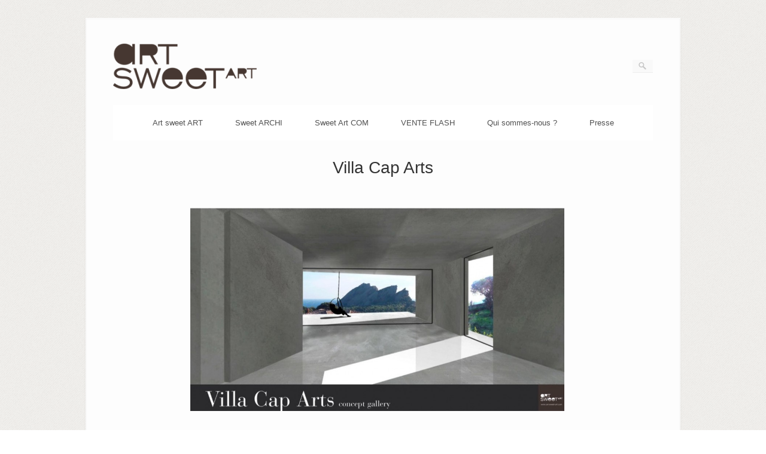

--- FILE ---
content_type: text/html; charset=UTF-8
request_url: https://art-sweet-art.com/artsweetart/partenariat/villa-cap-arts/
body_size: 9658
content:
<!DOCTYPE html>
<html lang="fr-FR">
<head>
	<meta http-equiv="Content-Type" content="text/html; charset=UTF-8" />

	<link rel="profile" href="http://gmpg.org/xfn/11" />
	<link rel="pingback" href="https://art-sweet-art.com/xmlrpc.php" />

	<title>Villa Cap Arts &#8211; Art sweet Art</title>
<meta name='robots' content='max-image-preview:large' />
<link rel='dns-prefetch' href='//fonts.googleapis.com' />
<link rel="alternate" type="application/rss+xml" title="Art sweet Art &raquo; Flux" href="https://art-sweet-art.com/feed/" />
<link rel="alternate" type="application/rss+xml" title="Art sweet Art &raquo; Flux des commentaires" href="https://art-sweet-art.com/comments/feed/" />
<script type="text/javascript">
window._wpemojiSettings = {"baseUrl":"https:\/\/s.w.org\/images\/core\/emoji\/14.0.0\/72x72\/","ext":".png","svgUrl":"https:\/\/s.w.org\/images\/core\/emoji\/14.0.0\/svg\/","svgExt":".svg","source":{"concatemoji":"https:\/\/art-sweet-art.com\/wp-includes\/js\/wp-emoji-release.min.js?ver=6.2.8"}};
/*! This file is auto-generated */
!function(e,a,t){var n,r,o,i=a.createElement("canvas"),p=i.getContext&&i.getContext("2d");function s(e,t){p.clearRect(0,0,i.width,i.height),p.fillText(e,0,0);e=i.toDataURL();return p.clearRect(0,0,i.width,i.height),p.fillText(t,0,0),e===i.toDataURL()}function c(e){var t=a.createElement("script");t.src=e,t.defer=t.type="text/javascript",a.getElementsByTagName("head")[0].appendChild(t)}for(o=Array("flag","emoji"),t.supports={everything:!0,everythingExceptFlag:!0},r=0;r<o.length;r++)t.supports[o[r]]=function(e){if(p&&p.fillText)switch(p.textBaseline="top",p.font="600 32px Arial",e){case"flag":return s("\ud83c\udff3\ufe0f\u200d\u26a7\ufe0f","\ud83c\udff3\ufe0f\u200b\u26a7\ufe0f")?!1:!s("\ud83c\uddfa\ud83c\uddf3","\ud83c\uddfa\u200b\ud83c\uddf3")&&!s("\ud83c\udff4\udb40\udc67\udb40\udc62\udb40\udc65\udb40\udc6e\udb40\udc67\udb40\udc7f","\ud83c\udff4\u200b\udb40\udc67\u200b\udb40\udc62\u200b\udb40\udc65\u200b\udb40\udc6e\u200b\udb40\udc67\u200b\udb40\udc7f");case"emoji":return!s("\ud83e\udef1\ud83c\udffb\u200d\ud83e\udef2\ud83c\udfff","\ud83e\udef1\ud83c\udffb\u200b\ud83e\udef2\ud83c\udfff")}return!1}(o[r]),t.supports.everything=t.supports.everything&&t.supports[o[r]],"flag"!==o[r]&&(t.supports.everythingExceptFlag=t.supports.everythingExceptFlag&&t.supports[o[r]]);t.supports.everythingExceptFlag=t.supports.everythingExceptFlag&&!t.supports.flag,t.DOMReady=!1,t.readyCallback=function(){t.DOMReady=!0},t.supports.everything||(n=function(){t.readyCallback()},a.addEventListener?(a.addEventListener("DOMContentLoaded",n,!1),e.addEventListener("load",n,!1)):(e.attachEvent("onload",n),a.attachEvent("onreadystatechange",function(){"complete"===a.readyState&&t.readyCallback()})),(e=t.source||{}).concatemoji?c(e.concatemoji):e.wpemoji&&e.twemoji&&(c(e.twemoji),c(e.wpemoji)))}(window,document,window._wpemojiSettings);
</script>
<style type="text/css">
img.wp-smiley,
img.emoji {
	display: inline !important;
	border: none !important;
	box-shadow: none !important;
	height: 1em !important;
	width: 1em !important;
	margin: 0 0.07em !important;
	vertical-align: -0.1em !important;
	background: none !important;
	padding: 0 !important;
}
</style>
	<link rel='stylesheet' id='wp-block-library-css' href='https://art-sweet-art.com/wp-includes/css/dist/block-library/style.min.css?ver=6.2.8' type='text/css' media='all' />
<link rel='stylesheet' id='classic-theme-styles-css' href='https://art-sweet-art.com/wp-includes/css/classic-themes.min.css?ver=6.2.8' type='text/css' media='all' />
<style id='global-styles-inline-css' type='text/css'>
body{--wp--preset--color--black: #000000;--wp--preset--color--cyan-bluish-gray: #abb8c3;--wp--preset--color--white: #ffffff;--wp--preset--color--pale-pink: #f78da7;--wp--preset--color--vivid-red: #cf2e2e;--wp--preset--color--luminous-vivid-orange: #ff6900;--wp--preset--color--luminous-vivid-amber: #fcb900;--wp--preset--color--light-green-cyan: #7bdcb5;--wp--preset--color--vivid-green-cyan: #00d084;--wp--preset--color--pale-cyan-blue: #8ed1fc;--wp--preset--color--vivid-cyan-blue: #0693e3;--wp--preset--color--vivid-purple: #9b51e0;--wp--preset--gradient--vivid-cyan-blue-to-vivid-purple: linear-gradient(135deg,rgba(6,147,227,1) 0%,rgb(155,81,224) 100%);--wp--preset--gradient--light-green-cyan-to-vivid-green-cyan: linear-gradient(135deg,rgb(122,220,180) 0%,rgb(0,208,130) 100%);--wp--preset--gradient--luminous-vivid-amber-to-luminous-vivid-orange: linear-gradient(135deg,rgba(252,185,0,1) 0%,rgba(255,105,0,1) 100%);--wp--preset--gradient--luminous-vivid-orange-to-vivid-red: linear-gradient(135deg,rgba(255,105,0,1) 0%,rgb(207,46,46) 100%);--wp--preset--gradient--very-light-gray-to-cyan-bluish-gray: linear-gradient(135deg,rgb(238,238,238) 0%,rgb(169,184,195) 100%);--wp--preset--gradient--cool-to-warm-spectrum: linear-gradient(135deg,rgb(74,234,220) 0%,rgb(151,120,209) 20%,rgb(207,42,186) 40%,rgb(238,44,130) 60%,rgb(251,105,98) 80%,rgb(254,248,76) 100%);--wp--preset--gradient--blush-light-purple: linear-gradient(135deg,rgb(255,206,236) 0%,rgb(152,150,240) 100%);--wp--preset--gradient--blush-bordeaux: linear-gradient(135deg,rgb(254,205,165) 0%,rgb(254,45,45) 50%,rgb(107,0,62) 100%);--wp--preset--gradient--luminous-dusk: linear-gradient(135deg,rgb(255,203,112) 0%,rgb(199,81,192) 50%,rgb(65,88,208) 100%);--wp--preset--gradient--pale-ocean: linear-gradient(135deg,rgb(255,245,203) 0%,rgb(182,227,212) 50%,rgb(51,167,181) 100%);--wp--preset--gradient--electric-grass: linear-gradient(135deg,rgb(202,248,128) 0%,rgb(113,206,126) 100%);--wp--preset--gradient--midnight: linear-gradient(135deg,rgb(2,3,129) 0%,rgb(40,116,252) 100%);--wp--preset--duotone--dark-grayscale: url('#wp-duotone-dark-grayscale');--wp--preset--duotone--grayscale: url('#wp-duotone-grayscale');--wp--preset--duotone--purple-yellow: url('#wp-duotone-purple-yellow');--wp--preset--duotone--blue-red: url('#wp-duotone-blue-red');--wp--preset--duotone--midnight: url('#wp-duotone-midnight');--wp--preset--duotone--magenta-yellow: url('#wp-duotone-magenta-yellow');--wp--preset--duotone--purple-green: url('#wp-duotone-purple-green');--wp--preset--duotone--blue-orange: url('#wp-duotone-blue-orange');--wp--preset--font-size--small: 13px;--wp--preset--font-size--medium: 20px;--wp--preset--font-size--large: 36px;--wp--preset--font-size--x-large: 42px;--wp--preset--spacing--20: 0.44rem;--wp--preset--spacing--30: 0.67rem;--wp--preset--spacing--40: 1rem;--wp--preset--spacing--50: 1.5rem;--wp--preset--spacing--60: 2.25rem;--wp--preset--spacing--70: 3.38rem;--wp--preset--spacing--80: 5.06rem;--wp--preset--shadow--natural: 6px 6px 9px rgba(0, 0, 0, 0.2);--wp--preset--shadow--deep: 12px 12px 50px rgba(0, 0, 0, 0.4);--wp--preset--shadow--sharp: 6px 6px 0px rgba(0, 0, 0, 0.2);--wp--preset--shadow--outlined: 6px 6px 0px -3px rgba(255, 255, 255, 1), 6px 6px rgba(0, 0, 0, 1);--wp--preset--shadow--crisp: 6px 6px 0px rgba(0, 0, 0, 1);}:where(.is-layout-flex){gap: 0.5em;}body .is-layout-flow > .alignleft{float: left;margin-inline-start: 0;margin-inline-end: 2em;}body .is-layout-flow > .alignright{float: right;margin-inline-start: 2em;margin-inline-end: 0;}body .is-layout-flow > .aligncenter{margin-left: auto !important;margin-right: auto !important;}body .is-layout-constrained > .alignleft{float: left;margin-inline-start: 0;margin-inline-end: 2em;}body .is-layout-constrained > .alignright{float: right;margin-inline-start: 2em;margin-inline-end: 0;}body .is-layout-constrained > .aligncenter{margin-left: auto !important;margin-right: auto !important;}body .is-layout-constrained > :where(:not(.alignleft):not(.alignright):not(.alignfull)){max-width: var(--wp--style--global--content-size);margin-left: auto !important;margin-right: auto !important;}body .is-layout-constrained > .alignwide{max-width: var(--wp--style--global--wide-size);}body .is-layout-flex{display: flex;}body .is-layout-flex{flex-wrap: wrap;align-items: center;}body .is-layout-flex > *{margin: 0;}:where(.wp-block-columns.is-layout-flex){gap: 2em;}.has-black-color{color: var(--wp--preset--color--black) !important;}.has-cyan-bluish-gray-color{color: var(--wp--preset--color--cyan-bluish-gray) !important;}.has-white-color{color: var(--wp--preset--color--white) !important;}.has-pale-pink-color{color: var(--wp--preset--color--pale-pink) !important;}.has-vivid-red-color{color: var(--wp--preset--color--vivid-red) !important;}.has-luminous-vivid-orange-color{color: var(--wp--preset--color--luminous-vivid-orange) !important;}.has-luminous-vivid-amber-color{color: var(--wp--preset--color--luminous-vivid-amber) !important;}.has-light-green-cyan-color{color: var(--wp--preset--color--light-green-cyan) !important;}.has-vivid-green-cyan-color{color: var(--wp--preset--color--vivid-green-cyan) !important;}.has-pale-cyan-blue-color{color: var(--wp--preset--color--pale-cyan-blue) !important;}.has-vivid-cyan-blue-color{color: var(--wp--preset--color--vivid-cyan-blue) !important;}.has-vivid-purple-color{color: var(--wp--preset--color--vivid-purple) !important;}.has-black-background-color{background-color: var(--wp--preset--color--black) !important;}.has-cyan-bluish-gray-background-color{background-color: var(--wp--preset--color--cyan-bluish-gray) !important;}.has-white-background-color{background-color: var(--wp--preset--color--white) !important;}.has-pale-pink-background-color{background-color: var(--wp--preset--color--pale-pink) !important;}.has-vivid-red-background-color{background-color: var(--wp--preset--color--vivid-red) !important;}.has-luminous-vivid-orange-background-color{background-color: var(--wp--preset--color--luminous-vivid-orange) !important;}.has-luminous-vivid-amber-background-color{background-color: var(--wp--preset--color--luminous-vivid-amber) !important;}.has-light-green-cyan-background-color{background-color: var(--wp--preset--color--light-green-cyan) !important;}.has-vivid-green-cyan-background-color{background-color: var(--wp--preset--color--vivid-green-cyan) !important;}.has-pale-cyan-blue-background-color{background-color: var(--wp--preset--color--pale-cyan-blue) !important;}.has-vivid-cyan-blue-background-color{background-color: var(--wp--preset--color--vivid-cyan-blue) !important;}.has-vivid-purple-background-color{background-color: var(--wp--preset--color--vivid-purple) !important;}.has-black-border-color{border-color: var(--wp--preset--color--black) !important;}.has-cyan-bluish-gray-border-color{border-color: var(--wp--preset--color--cyan-bluish-gray) !important;}.has-white-border-color{border-color: var(--wp--preset--color--white) !important;}.has-pale-pink-border-color{border-color: var(--wp--preset--color--pale-pink) !important;}.has-vivid-red-border-color{border-color: var(--wp--preset--color--vivid-red) !important;}.has-luminous-vivid-orange-border-color{border-color: var(--wp--preset--color--luminous-vivid-orange) !important;}.has-luminous-vivid-amber-border-color{border-color: var(--wp--preset--color--luminous-vivid-amber) !important;}.has-light-green-cyan-border-color{border-color: var(--wp--preset--color--light-green-cyan) !important;}.has-vivid-green-cyan-border-color{border-color: var(--wp--preset--color--vivid-green-cyan) !important;}.has-pale-cyan-blue-border-color{border-color: var(--wp--preset--color--pale-cyan-blue) !important;}.has-vivid-cyan-blue-border-color{border-color: var(--wp--preset--color--vivid-cyan-blue) !important;}.has-vivid-purple-border-color{border-color: var(--wp--preset--color--vivid-purple) !important;}.has-vivid-cyan-blue-to-vivid-purple-gradient-background{background: var(--wp--preset--gradient--vivid-cyan-blue-to-vivid-purple) !important;}.has-light-green-cyan-to-vivid-green-cyan-gradient-background{background: var(--wp--preset--gradient--light-green-cyan-to-vivid-green-cyan) !important;}.has-luminous-vivid-amber-to-luminous-vivid-orange-gradient-background{background: var(--wp--preset--gradient--luminous-vivid-amber-to-luminous-vivid-orange) !important;}.has-luminous-vivid-orange-to-vivid-red-gradient-background{background: var(--wp--preset--gradient--luminous-vivid-orange-to-vivid-red) !important;}.has-very-light-gray-to-cyan-bluish-gray-gradient-background{background: var(--wp--preset--gradient--very-light-gray-to-cyan-bluish-gray) !important;}.has-cool-to-warm-spectrum-gradient-background{background: var(--wp--preset--gradient--cool-to-warm-spectrum) !important;}.has-blush-light-purple-gradient-background{background: var(--wp--preset--gradient--blush-light-purple) !important;}.has-blush-bordeaux-gradient-background{background: var(--wp--preset--gradient--blush-bordeaux) !important;}.has-luminous-dusk-gradient-background{background: var(--wp--preset--gradient--luminous-dusk) !important;}.has-pale-ocean-gradient-background{background: var(--wp--preset--gradient--pale-ocean) !important;}.has-electric-grass-gradient-background{background: var(--wp--preset--gradient--electric-grass) !important;}.has-midnight-gradient-background{background: var(--wp--preset--gradient--midnight) !important;}.has-small-font-size{font-size: var(--wp--preset--font-size--small) !important;}.has-medium-font-size{font-size: var(--wp--preset--font-size--medium) !important;}.has-large-font-size{font-size: var(--wp--preset--font-size--large) !important;}.has-x-large-font-size{font-size: var(--wp--preset--font-size--x-large) !important;}
.wp-block-navigation a:where(:not(.wp-element-button)){color: inherit;}
:where(.wp-block-columns.is-layout-flex){gap: 2em;}
.wp-block-pullquote{font-size: 1.5em;line-height: 1.6;}
</style>
<link rel='stylesheet' id='origami-css' href='https://art-sweet-art.com/wp-content/themes/origami/style.css?ver=1.10.2' type='text/css' media='all' />
<link rel='stylesheet' id='flexslider-css' href='https://art-sweet-art.com/wp-content/themes/origami/css/flexslider.css?ver=2.0' type='text/css' media='all' />
<link rel='stylesheet' id='google-webfonts-css' href='https://fonts.googleapis.com/css?family=Terminal+Dosis%3A200%2C400&#038;ver=6.2.8' type='text/css' media='all' />
<link rel='stylesheet' id='origami-woocommerce-style-css' href='https://art-sweet-art.com/wp-content/themes/origami/woocommerce.css?ver=1.10.2' type='text/css' media='all' />
<link rel='stylesheet' id='siteorigin-mobilenav-css' href='https://art-sweet-art.com/wp-content/themes/origami/inc/mobilenav/css/mobilenav.css?ver=1.10.2' type='text/css' media='all' />
<script type='text/javascript' src='https://art-sweet-art.com/wp-includes/js/jquery/jquery.min.js?ver=3.6.4' id='jquery-core-js'></script>
<script type='text/javascript' src='https://art-sweet-art.com/wp-includes/js/jquery/jquery-migrate.min.js?ver=3.4.0' id='jquery-migrate-js'></script>
<script type='text/javascript' id='origami-js-extra'>
/* <![CDATA[ */
var origami = {"fitvids":"1"};
/* ]]> */
</script>
<script type='text/javascript' src='https://art-sweet-art.com/wp-content/themes/origami/js/origami.min.js?ver=1.10.2' id='origami-js'></script>
<script type='text/javascript' src='https://art-sweet-art.com/wp-content/plugins/siteorigin-panels/js/lib/jquery.fitvids.min.js?ver=2.33.2' id='fitvids-js'></script>
<script type='text/javascript' src='https://art-sweet-art.com/wp-content/themes/origami/js/jquery.flexslider.min.js?ver=2.1' id='flexslider-js'></script>
<script type='text/javascript' id='siteorigin-mobilenav-js-extra'>
/* <![CDATA[ */
var mobileNav = {"search":{"url":"https:\/\/art-sweet-art.com","placeholder":"Search"},"text":{"navigate":"Menu","back":"Back","close":"Close"},"nextIconUrl":"https:\/\/art-sweet-art.com\/wp-content\/themes\/origami\/inc\/mobilenav\/images\/next.png"};
/* ]]> */
</script>
<script type='text/javascript' src='https://art-sweet-art.com/wp-content/themes/origami/inc/mobilenav/js/mobilenav.min.js?ver=1.10.2' id='siteorigin-mobilenav-js'></script>
<link rel="https://api.w.org/" href="https://art-sweet-art.com/wp-json/" /><link rel="alternate" type="application/json" href="https://art-sweet-art.com/wp-json/wp/v2/pages/2106" /><link rel="EditURI" type="application/rsd+xml" title="RSD" href="https://art-sweet-art.com/xmlrpc.php?rsd" />
<link rel="wlwmanifest" type="application/wlwmanifest+xml" href="https://art-sweet-art.com/wp-includes/wlwmanifest.xml" />
<meta name="generator" content="WordPress 6.2.8" />
<link rel="canonical" href="https://art-sweet-art.com/artsweetart/partenariat/villa-cap-arts/" />
<link rel='shortlink' href='https://art-sweet-art.com/?p=2106' />
<link rel="alternate" type="application/json+oembed" href="https://art-sweet-art.com/wp-json/oembed/1.0/embed?url=https%3A%2F%2Fart-sweet-art.com%2Fartsweetart%2Fpartenariat%2Fvilla-cap-arts%2F" />
<link rel="alternate" type="text/xml+oembed" href="https://art-sweet-art.com/wp-json/oembed/1.0/embed?url=https%3A%2F%2Fart-sweet-art.com%2Fartsweetart%2Fpartenariat%2Fvilla-cap-arts%2F&#038;format=xml" />
<meta name="viewport" content="width=device-width, initial-scale=1" /><meta http-equiv="X-UA-Compatible" content="IE=edge" />		<style type="text/css">
			.so-mobilenav-mobile + * { display: none; }
			@media screen and (max-width: 480px) { .so-mobilenav-mobile + * { display: block; } .so-mobilenav-standard + * { display: none; } .site-navigation #search-icon { display: none; } }
		</style>
	<style type="text/css" id="custom-background-css">
body.custom-background { background-color: #ffffff; background-image: url("https://art-sweet-art.com/wp-content/themes/origami/images/bg.png"); background-position: left top; background-size: auto; background-repeat: repeat; background-attachment: scroll; }
</style>
		<style type="text/css" media="screen">
		#footer-widgets .widget { width: 100%; }
		@media screen and (max-width: 640px) {
			#footer-widgets .widget { width: auto; float: none; }
		}
	</style>
		<!--[if lt IE 9]>
	<script src="https://art-sweet-art.com/wp-content/themes/origami/js/html5shiv.js" type="text/javascript"></script>
	<![endif]-->
	<!--[if (gte IE 6)&(lte IE 8)]>
	<script type="text/javascript" src="https://art-sweet-art.com/wp-content/themes/origami/js/selectivizr.js"></script>
	<![endif]-->
	<style type="text/css" id="customizer-css">#logo h1 { font-family: "Helvetica Neue", Arial, Helvetica, Geneva, sans-serif; font-weight: 400 } h1,h2,h3,h4,h5,h6, h1.entry-title, h1.archive-title, #footer-widgets h2.widgettitle { font-family: "Helvetica Neue", Arial, Helvetica, Geneva, sans-serif; font-weight: 400 } #page-container { border-color: #ffffff } #menu ul { border-color: #ffffff; background-color: #ffffff } #menu ul li ul { border-color: #ffffff; background-color: #ffffff } #footer-widgets { background-color: #ffffff; border-color: #ffffff } </style><link rel="icon" href="https://art-sweet-art.com/wp-content/uploads/2018/01/cropped-artsweet_logo_positif-copie-32x32.jpg" sizes="32x32" />
<link rel="icon" href="https://art-sweet-art.com/wp-content/uploads/2018/01/cropped-artsweet_logo_positif-copie-192x192.jpg" sizes="192x192" />
<link rel="apple-touch-icon" href="https://art-sweet-art.com/wp-content/uploads/2018/01/cropped-artsweet_logo_positif-copie-180x180.jpg" />
<meta name="msapplication-TileImage" content="https://art-sweet-art.com/wp-content/uploads/2018/01/cropped-artsweet_logo_positif-copie-270x270.jpg" />
</head>

<body class="page-template-default page page-id-2106 page-child parent-pageid-2104 custom-background wp-custom-logo mobilenav">
<svg xmlns="http://www.w3.org/2000/svg" viewBox="0 0 0 0" width="0" height="0" focusable="false" role="none" style="visibility: hidden; position: absolute; left: -9999px; overflow: hidden;" ><defs><filter id="wp-duotone-dark-grayscale"><feColorMatrix color-interpolation-filters="sRGB" type="matrix" values=" .299 .587 .114 0 0 .299 .587 .114 0 0 .299 .587 .114 0 0 .299 .587 .114 0 0 " /><feComponentTransfer color-interpolation-filters="sRGB" ><feFuncR type="table" tableValues="0 0.49803921568627" /><feFuncG type="table" tableValues="0 0.49803921568627" /><feFuncB type="table" tableValues="0 0.49803921568627" /><feFuncA type="table" tableValues="1 1" /></feComponentTransfer><feComposite in2="SourceGraphic" operator="in" /></filter></defs></svg><svg xmlns="http://www.w3.org/2000/svg" viewBox="0 0 0 0" width="0" height="0" focusable="false" role="none" style="visibility: hidden; position: absolute; left: -9999px; overflow: hidden;" ><defs><filter id="wp-duotone-grayscale"><feColorMatrix color-interpolation-filters="sRGB" type="matrix" values=" .299 .587 .114 0 0 .299 .587 .114 0 0 .299 .587 .114 0 0 .299 .587 .114 0 0 " /><feComponentTransfer color-interpolation-filters="sRGB" ><feFuncR type="table" tableValues="0 1" /><feFuncG type="table" tableValues="0 1" /><feFuncB type="table" tableValues="0 1" /><feFuncA type="table" tableValues="1 1" /></feComponentTransfer><feComposite in2="SourceGraphic" operator="in" /></filter></defs></svg><svg xmlns="http://www.w3.org/2000/svg" viewBox="0 0 0 0" width="0" height="0" focusable="false" role="none" style="visibility: hidden; position: absolute; left: -9999px; overflow: hidden;" ><defs><filter id="wp-duotone-purple-yellow"><feColorMatrix color-interpolation-filters="sRGB" type="matrix" values=" .299 .587 .114 0 0 .299 .587 .114 0 0 .299 .587 .114 0 0 .299 .587 .114 0 0 " /><feComponentTransfer color-interpolation-filters="sRGB" ><feFuncR type="table" tableValues="0.54901960784314 0.98823529411765" /><feFuncG type="table" tableValues="0 1" /><feFuncB type="table" tableValues="0.71764705882353 0.25490196078431" /><feFuncA type="table" tableValues="1 1" /></feComponentTransfer><feComposite in2="SourceGraphic" operator="in" /></filter></defs></svg><svg xmlns="http://www.w3.org/2000/svg" viewBox="0 0 0 0" width="0" height="0" focusable="false" role="none" style="visibility: hidden; position: absolute; left: -9999px; overflow: hidden;" ><defs><filter id="wp-duotone-blue-red"><feColorMatrix color-interpolation-filters="sRGB" type="matrix" values=" .299 .587 .114 0 0 .299 .587 .114 0 0 .299 .587 .114 0 0 .299 .587 .114 0 0 " /><feComponentTransfer color-interpolation-filters="sRGB" ><feFuncR type="table" tableValues="0 1" /><feFuncG type="table" tableValues="0 0.27843137254902" /><feFuncB type="table" tableValues="0.5921568627451 0.27843137254902" /><feFuncA type="table" tableValues="1 1" /></feComponentTransfer><feComposite in2="SourceGraphic" operator="in" /></filter></defs></svg><svg xmlns="http://www.w3.org/2000/svg" viewBox="0 0 0 0" width="0" height="0" focusable="false" role="none" style="visibility: hidden; position: absolute; left: -9999px; overflow: hidden;" ><defs><filter id="wp-duotone-midnight"><feColorMatrix color-interpolation-filters="sRGB" type="matrix" values=" .299 .587 .114 0 0 .299 .587 .114 0 0 .299 .587 .114 0 0 .299 .587 .114 0 0 " /><feComponentTransfer color-interpolation-filters="sRGB" ><feFuncR type="table" tableValues="0 0" /><feFuncG type="table" tableValues="0 0.64705882352941" /><feFuncB type="table" tableValues="0 1" /><feFuncA type="table" tableValues="1 1" /></feComponentTransfer><feComposite in2="SourceGraphic" operator="in" /></filter></defs></svg><svg xmlns="http://www.w3.org/2000/svg" viewBox="0 0 0 0" width="0" height="0" focusable="false" role="none" style="visibility: hidden; position: absolute; left: -9999px; overflow: hidden;" ><defs><filter id="wp-duotone-magenta-yellow"><feColorMatrix color-interpolation-filters="sRGB" type="matrix" values=" .299 .587 .114 0 0 .299 .587 .114 0 0 .299 .587 .114 0 0 .299 .587 .114 0 0 " /><feComponentTransfer color-interpolation-filters="sRGB" ><feFuncR type="table" tableValues="0.78039215686275 1" /><feFuncG type="table" tableValues="0 0.94901960784314" /><feFuncB type="table" tableValues="0.35294117647059 0.47058823529412" /><feFuncA type="table" tableValues="1 1" /></feComponentTransfer><feComposite in2="SourceGraphic" operator="in" /></filter></defs></svg><svg xmlns="http://www.w3.org/2000/svg" viewBox="0 0 0 0" width="0" height="0" focusable="false" role="none" style="visibility: hidden; position: absolute; left: -9999px; overflow: hidden;" ><defs><filter id="wp-duotone-purple-green"><feColorMatrix color-interpolation-filters="sRGB" type="matrix" values=" .299 .587 .114 0 0 .299 .587 .114 0 0 .299 .587 .114 0 0 .299 .587 .114 0 0 " /><feComponentTransfer color-interpolation-filters="sRGB" ><feFuncR type="table" tableValues="0.65098039215686 0.40392156862745" /><feFuncG type="table" tableValues="0 1" /><feFuncB type="table" tableValues="0.44705882352941 0.4" /><feFuncA type="table" tableValues="1 1" /></feComponentTransfer><feComposite in2="SourceGraphic" operator="in" /></filter></defs></svg><svg xmlns="http://www.w3.org/2000/svg" viewBox="0 0 0 0" width="0" height="0" focusable="false" role="none" style="visibility: hidden; position: absolute; left: -9999px; overflow: hidden;" ><defs><filter id="wp-duotone-blue-orange"><feColorMatrix color-interpolation-filters="sRGB" type="matrix" values=" .299 .587 .114 0 0 .299 .587 .114 0 0 .299 .587 .114 0 0 .299 .587 .114 0 0 " /><feComponentTransfer color-interpolation-filters="sRGB" ><feFuncR type="table" tableValues="0.098039215686275 1" /><feFuncG type="table" tableValues="0 0.66274509803922" /><feFuncB type="table" tableValues="0.84705882352941 0.41960784313725" /><feFuncA type="table" tableValues="1 1" /></feComponentTransfer><feComposite in2="SourceGraphic" operator="in" /></filter></defs></svg>
<div class="container">

	
	<div id="page-container">
		<a class="skip-link screen-reader-text" href="#content">Skip to content</a>

		
		<div id="logo" >
	<a href="https://art-sweet-art.com/" title=" Artdealer, Agent, Personal Art&amp;Design Shopper, private collections, curator / Communication / Interior design&amp;architecture" class="logo-link">
		<a href="https://art-sweet-art.com/" class="custom-logo-link" rel="home"><img width="240" height="76" src="https://art-sweet-art.com/wp-content/uploads/2017/04/cropped-artsweet_logo_positif2.png" class="custom-logo" alt="Art sweet Art" decoding="async" /></a>	</a>
	<form role="search" method="get" id="searchform" class="searchform" action="https://art-sweet-art.com/">
				<div>
					<label class="screen-reader-text" for="s">Rechercher :</label>
					<input type="text" value="" name="s" id="s" />
					<input type="submit" id="searchsubmit" value="Rechercher" />
				</div>
			</form></div>


		
		<nav id="menu" class="primary">
	<div id="so-mobilenav-standard-1" data-id="1" class="so-mobilenav-standard"></div><div class="menu-new-container"><ul id="main-menu" class="menu"><li id="menu-item-4830" class="menu-item menu-item-type-post_type menu-item-object-page current-page-ancestor current-menu-ancestor current_page_ancestor menu-item-has-children menu-item-4830"><a href="https://art-sweet-art.com/artsweetart/">Art sweet ART</a>
<ul class="sub-menu">
	<li id="menu-item-4849" class="menu-item menu-item-type-post_type menu-item-object-page menu-item-4849"><a href="https://art-sweet-art.com/artsweetart/collection/">Collection</a></li>
	<li id="menu-item-5225" class="menu-item menu-item-type-post_type menu-item-object-page menu-item-5225"><a href="https://art-sweet-art.com/artsweetart/artistes/">Art sweet ART / Artistes</a></li>
	<li id="menu-item-4831" class="menu-item menu-item-type-post_type menu-item-object-page menu-item-has-children menu-item-4831"><a href="https://art-sweet-art.com/artsweetart/mixmedia/">Mix media / Peinture</a>
	<ul class="sub-menu">
		<li id="menu-item-5185" class="menu-item menu-item-type-post_type menu-item-object-page menu-item-5185"><a href="https://art-sweet-art.com/artsweetart/mixmedia/ladislas-kijno/">Ladislas Kijno</a></li>
		<li id="menu-item-5151" class="menu-item menu-item-type-post_type menu-item-object-page menu-item-5151"><a href="https://art-sweet-art.com/artsweetart/mixmedia/lenny-bovites/">Lenny Bovites</a></li>
		<li id="menu-item-5184" class="menu-item menu-item-type-post_type menu-item-object-page menu-item-5184"><a href="https://art-sweet-art.com/artsweetart/mixmedia/kej/">Kej</a></li>
		<li id="menu-item-4866" class="menu-item menu-item-type-post_type menu-item-object-page menu-item-has-children menu-item-4866"><a href="https://art-sweet-art.com/artsweetart/mixmedia/agnes-pezeu/">Agnès Pezeu / Peinture</a>
		<ul class="sub-menu">
			<li id="menu-item-4870" class="menu-item menu-item-type-post_type menu-item-object-page menu-item-4870"><a href="https://art-sweet-art.com/artsweetart/mixmedia/agnes-pezeu/agnes-pezeu-bio/">Agnès Pezeu / Son travail</a></li>
			<li id="menu-item-4873" class="menu-item menu-item-type-post_type menu-item-object-page menu-item-4873"><a href="https://art-sweet-art.com/artsweetart/mixmedia/agnes-pezeu/agnes-pezeucorps-2/">Agnès Pezeu / Corps</a></li>
			<li id="menu-item-4872" class="menu-item menu-item-type-post_type menu-item-object-page menu-item-4872"><a href="https://art-sweet-art.com/artsweetart/mixmedia/agnes-pezeu/agnes-pezeuanimal/">Agnès Pezeu / Animal Anima</a></li>
			<li id="menu-item-4875" class="menu-item menu-item-type-post_type menu-item-object-page menu-item-has-children menu-item-4875"><a href="https://art-sweet-art.com/artsweetart/mixmedia/agnes-pezeu/dessins/">Agnès Pezeu / Oeuvres sur papier</a>
			<ul class="sub-menu">
				<li id="menu-item-4863" class="menu-item menu-item-type-post_type menu-item-object-page menu-item-4863"><a href="https://art-sweet-art.com/artsweetart/mixmedia/agnes-pezeu/dessins/oeuvres-sur-papier/">Agnès Pezeu / Oeuvres sur papier</a></li>
				<li id="menu-item-4864" class="menu-item menu-item-type-post_type menu-item-object-page menu-item-4864"><a href="https://art-sweet-art.com/artsweetart/mixmedia/agnes-pezeu/dessins/dessins-aquarelle/">Dessins aquarelle</a></li>
				<li id="menu-item-4865" class="menu-item menu-item-type-post_type menu-item-object-page menu-item-4865"><a href="https://art-sweet-art.com/artsweetart/mixmedia/agnes-pezeu/dessins/dessins-fusain-mine-de-plomb-sur-carton-27x38/">Dessins fusain mine de plomb sur carton 27×38</a></li>
			</ul>
</li>
			<li id="menu-item-4871" class="menu-item menu-item-type-post_type menu-item-object-page menu-item-4871"><a href="https://art-sweet-art.com/artsweetart/mixmedia/agnes-pezeu/agnes-pezeu-video/">Agnès Pezeu / Video</a></li>
			<li id="menu-item-4874" class="menu-item menu-item-type-post_type menu-item-object-page menu-item-4874"><a href="https://art-sweet-art.com/artsweetart/mixmedia/agnes-pezeu/installations-dessein-deau-agnes-pezeu/">Agnès Pezeu / Installations</a></li>
			<li id="menu-item-4869" class="menu-item menu-item-type-post_type menu-item-object-page menu-item-4869"><a href="https://art-sweet-art.com/artsweetart/mixmedia/agnes-pezeu/agnes-pezeu-portrait-interview/">Agnès Pezeu / Portrait Interview</a></li>
			<li id="menu-item-4876" class="menu-item menu-item-type-post_type menu-item-object-page menu-item-4876"><a href="https://art-sweet-art.com/artsweetart/mixmedia/agnes-pezeu/agnes-pezeu-performancesvideos/">Agnès Pezeu / Performances &#038; Videos</a></li>
		</ul>
</li>
		<li id="menu-item-4833" class="menu-item menu-item-type-post_type menu-item-object-page menu-item-has-children menu-item-4833"><a href="https://art-sweet-art.com/artsweetart/mixmedia/sandra-cheres/">Sandra Chérès</a>
		<ul class="sub-menu">
			<li id="menu-item-4835" class="menu-item menu-item-type-post_type menu-item-object-page menu-item-4835"><a href="https://art-sweet-art.com/artsweetart/mixmedia/sandra-cheres/2615-2/">Sandra Chérès / Son travail</a></li>
			<li id="menu-item-4834" class="menu-item menu-item-type-post_type menu-item-object-page menu-item-4834"><a href="https://art-sweet-art.com/artsweetart/mixmedia/sandra-cheres/sandra-cheres-portrait-interview/">Sandra Chérès / Portrait Interview</a></li>
		</ul>
</li>
		<li id="menu-item-4832" class="menu-item menu-item-type-post_type menu-item-object-page menu-item-4832"><a href="https://art-sweet-art.com/artsweetart/mixmedia/remi-delaplace/">Remi Delaplace / Peinture</a></li>
		<li id="menu-item-4868" class="menu-item menu-item-type-post_type menu-item-object-page menu-item-has-children menu-item-4868"><a href="https://art-sweet-art.com/artsweetart/mixmedia/jorge-ayala-toiles-et-papiers-peints/">Jorge Ayala / Toiles et papiers peints</a>
		<ul class="sub-menu">
			<li id="menu-item-4899" class="menu-item menu-item-type-post_type menu-item-object-page menu-item-4899"><a href="https://art-sweet-art.com/artsweetart/sculpture/jorge-ayala-sculpture/jorge-ayala/">Jorge Ayala / Son travail</a></li>
			<li id="menu-item-4898" class="menu-item menu-item-type-post_type menu-item-object-page menu-item-4898"><a href="https://art-sweet-art.com/artsweetart/sculpture/jorge-ayala-sculpture/jorge-ayala-portrait/">Jorge Ayala / Portrait Interview</a></li>
		</ul>
</li>
		<li id="menu-item-4890" class="menu-item menu-item-type-post_type menu-item-object-page menu-item-4890"><a href="https://art-sweet-art.com/artsweetart/design/beatrice-blanchard-2/beatrice-blanchard-tableaux-carres/">Béatrice Blanchard / Tableaux carrés</a></li>
	</ul>
</li>
	<li id="menu-item-4836" class="menu-item menu-item-type-post_type menu-item-object-page menu-item-has-children menu-item-4836"><a href="https://art-sweet-art.com/artsweetart/photographie-2/">Photographie</a>
	<ul class="sub-menu">
		<li id="menu-item-5655" class="menu-item menu-item-type-post_type menu-item-object-page menu-item-5655"><a href="https://art-sweet-art.com/artistes-dans-leur-atelier-braque-buffet-giacometti-matisse-zadkine/">Artistes dans leur atelier, Braque, Buffet, Giacometti, Matisse, Zadkine…</a></li>
		<li id="menu-item-5626" class="menu-item menu-item-type-post_type menu-item-object-page menu-item-5626"><a href="https://art-sweet-art.com/artsweetart/photographie-2/giancarlo-botti/">Giancarlo Botti</a></li>
		<li id="menu-item-5624" class="menu-item menu-item-type-post_type menu-item-object-page menu-item-5624"><a href="https://art-sweet-art.com/artsweetart/photographie-2/raymond-depardon/">Raymond Depardon</a></li>
		<li id="menu-item-5625" class="menu-item menu-item-type-post_type menu-item-object-page menu-item-5625"><a href="https://art-sweet-art.com/artsweetart/photographie-2/henri-cartier-bresson/">Henri Cartier Bresson</a></li>
		<li id="menu-item-4829" class="menu-item menu-item-type-post_type menu-item-object-page menu-item-has-children menu-item-4829"><a href="https://art-sweet-art.com/artsweetart/photographie-2/agnes-melon-photographe/">Agnès Melon</a>
		<ul class="sub-menu">
			<li id="menu-item-4828" class="menu-item menu-item-type-post_type menu-item-object-page menu-item-4828"><a href="https://art-sweet-art.com/artsweetart/photographie-2/agnes-melon-photographe/agnes-mellon-son-travail/">Agnès Mellon / Son travail</a></li>
		</ul>
</li>
		<li id="menu-item-4837" class="menu-item menu-item-type-post_type menu-item-object-page menu-item-has-children menu-item-4837"><a href="https://art-sweet-art.com/artsweetart/photographie-2/sophie-mabille/">Sophie Mabille</a>
		<ul class="sub-menu">
			<li id="menu-item-4842" class="menu-item menu-item-type-post_type menu-item-object-page menu-item-4842"><a href="https://art-sweet-art.com/artsweetart/photographie-2/sophie-mabille/sophie-mabille-son-travail/">Sophie Mabille / Son travail</a></li>
			<li id="menu-item-4838" class="menu-item menu-item-type-post_type menu-item-object-page menu-item-4838"><a href="https://art-sweet-art.com/artsweetart/photographie-2/sophie-mabille/sophie-mabille-beach-toys/">Sophie Mabille / Beach Toys &#038; Bouées</a></li>
			<li id="menu-item-4839" class="menu-item menu-item-type-post_type menu-item-object-page menu-item-4839"><a href="https://art-sweet-art.com/artsweetart/photographie-2/sophie-mabille/sophie-mabille-budapest/">Sophie Mabille / Budapest</a></li>
			<li id="menu-item-4840" class="menu-item menu-item-type-post_type menu-item-object-page menu-item-4840"><a href="https://art-sweet-art.com/artsweetart/photographie-2/sophie-mabille/sophie-mabille-or-blanc/">Sophie Mabille / Or blanc</a></li>
			<li id="menu-item-4841" class="menu-item menu-item-type-post_type menu-item-object-page menu-item-4841"><a href="https://art-sweet-art.com/artsweetart/photographie-2/sophie-mabille/sophie-mabille-or-du-temps/">Sophie Mabille / Or du temps</a></li>
		</ul>
</li>
		<li id="menu-item-4892" class="menu-item menu-item-type-post_type menu-item-object-page menu-item-has-children menu-item-4892"><a href="https://art-sweet-art.com/artsweetart/photographie-2/eloise-capet/eloise-capet-photopoemes/">Eloïse Capet</a>
		<ul class="sub-menu">
			<li id="menu-item-4891" class="menu-item menu-item-type-post_type menu-item-object-page menu-item-4891"><a href="https://art-sweet-art.com/artsweetart/photographie-2/eloise-capet/eloise-capet-info/">Eloise Capet Info</a></li>
		</ul>
</li>
	</ul>
</li>
	<li id="menu-item-4844" class="menu-item menu-item-type-post_type menu-item-object-page menu-item-has-children menu-item-4844"><a href="https://art-sweet-art.com/artsweetart/sculpture/">Sculpture</a>
	<ul class="sub-menu">
		<li id="menu-item-4845" class="menu-item menu-item-type-post_type menu-item-object-page menu-item-4845"><a href="https://art-sweet-art.com/artsweetart/sculpture/vassilakis-takis/">Vassilakis TAKIS</a></li>
		<li id="menu-item-4847" class="menu-item menu-item-type-post_type menu-item-object-page menu-item-4847"><a href="https://art-sweet-art.com/artsweetart/sculpture/xavier-dambrine/">Xavier Dambrine</a></li>
		<li id="menu-item-4877" class="menu-item menu-item-type-post_type menu-item-object-page menu-item-4877"><a href="https://art-sweet-art.com/artsweetart/sculpture/agnes-pezeu/">Agnès Pezeu / Sculpture</a></li>
		<li id="menu-item-4906" class="menu-item menu-item-type-post_type menu-item-object-page menu-item-has-children menu-item-4906"><a href="https://art-sweet-art.com/artsweetart/sculpture/jorge-ayala-sculpture/">Jorge Ayala / Sculpture</a>
		<ul class="sub-menu">
			<li id="menu-item-4905" class="menu-item menu-item-type-post_type menu-item-object-page menu-item-4905"><a href="https://art-sweet-art.com/artsweetart/sculpture/jorge-ayala-sculpture/jorge-ayala-habitat-vintage-saint-ouen-juin-juillet-2015/">Jorge Ayala / Habitat Vintage Saint Ouen Juin Juillet 2015</a></li>
		</ul>
</li>
		<li id="menu-item-4878" class="menu-item menu-item-type-post_type menu-item-object-page menu-item-has-children menu-item-4878"><a href="https://art-sweet-art.com/artsweetart/sculpture/ludovic-duverneix-2/">Ludovic Duverneix</a>
		<ul class="sub-menu">
			<li id="menu-item-4903" class="menu-item menu-item-type-post_type menu-item-object-page menu-item-4903"><a href="https://art-sweet-art.com/artsweetart/sculpture/ludovic-duverneix-2/ludovic-duverneix/">Ludovic Duverneix / Son travail</a></li>
		</ul>
</li>
	</ul>
</li>
	<li id="menu-item-4843" class="menu-item menu-item-type-post_type menu-item-object-page menu-item-has-children menu-item-4843"><a href="https://art-sweet-art.com/artsweetart/design/">Design</a>
	<ul class="sub-menu">
		<li id="menu-item-4880" class="menu-item menu-item-type-post_type menu-item-object-page menu-item-has-children menu-item-4880"><a href="https://art-sweet-art.com/artsweetart/design/beatrice-blanchard-2/">Béatrice Blanchard</a>
		<ul class="sub-menu">
			<li id="menu-item-4888" class="menu-item menu-item-type-post_type menu-item-object-page menu-item-4888"><a href="https://art-sweet-art.com/artsweetart/design/beatrice-blanchard-2/beatrice-blanchard/">Béatrice Blanchard / Son Travail</a></li>
			<li id="menu-item-4889" class="menu-item menu-item-type-post_type menu-item-object-page menu-item-4889"><a href="https://art-sweet-art.com/artsweetart/design/beatrice-blanchard-2/beatrice-blanchard-the-modular-28-fair/">Béatrice Blanchard / The Modular 28 « Fair »</a></li>
			<li id="menu-item-4882" class="menu-item menu-item-type-post_type menu-item-object-page menu-item-4882"><a href="https://art-sweet-art.com/artsweetart/design/beatrice-blanchard-2/beatrice-blanchard-the-modular-28-fair/beatrice-blanchard-bb-28/">Béatrice Blanchard / BB 28</a></li>
			<li id="menu-item-4887" class="menu-item menu-item-type-post_type menu-item-object-page menu-item-4887"><a href="https://art-sweet-art.com/artsweetart/design/beatrice-blanchard-2/beatrice-blanchard-silver-chair/">Béatrice Blanchard / Silver Chair</a></li>
			<li id="menu-item-4885" class="menu-item menu-item-type-post_type menu-item-object-page menu-item-4885"><a href="https://art-sweet-art.com/artsweetart/design/beatrice-blanchard-2/beatrice-blanchard-lampe-molecular-light/">Béatrice Blanchard / Lampe Molecular Light</a></li>
			<li id="menu-item-4886" class="menu-item menu-item-type-post_type menu-item-object-page menu-item-4886"><a href="https://art-sweet-art.com/artsweetart/design/beatrice-blanchard-2/beatrice-blanchard-molecular-gold-light/">Béatrice Blanchard / Molecular Gold Light</a></li>
			<li id="menu-item-4883" class="menu-item menu-item-type-post_type menu-item-object-page menu-item-4883"><a href="https://art-sweet-art.com/artsweetart/design/beatrice-blanchard-2/beatrice-blanchard-la-galuchette-et-les-macarons/">Béatrice Blanchard / La Galuchette© et les Macarons</a></li>
			<li id="menu-item-4884" class="menu-item menu-item-type-post_type menu-item-object-page menu-item-4884"><a href="https://art-sweet-art.com/artsweetart/design/beatrice-blanchard-2/beatrice-blanchard-la-lineaire/">Béatrice Blanchard / La Linéaire</a></li>
		</ul>
</li>
		<li id="menu-item-4881" class="menu-item menu-item-type-post_type menu-item-object-page menu-item-4881"><a href="https://art-sweet-art.com/artsweetart/design/francois-mascarello-commandes-design/">Commandes Design</a></li>
	</ul>
</li>
	<li id="menu-item-4848" class="menu-item menu-item-type-post_type menu-item-object-page menu-item-has-children menu-item-4848"><a href="https://art-sweet-art.com/artsweetart/street-art/">Street art</a>
	<ul class="sub-menu">
		<li id="menu-item-4901" class="menu-item menu-item-type-post_type menu-item-object-page menu-item-4901"><a href="https://art-sweet-art.com/artsweetart/street-art/jorge-ayala/">Jorge Ayala / Street art</a></li>
		<li id="menu-item-4902" class="menu-item menu-item-type-post_type menu-item-object-page menu-item-has-children menu-item-4902"><a href="https://art-sweet-art.com/artsweetart/street-art/madame/">Madame / Street Art</a>
		<ul class="sub-menu">
			<li id="menu-item-4904" class="menu-item menu-item-type-post_type menu-item-object-page menu-item-4904"><a href="https://art-sweet-art.com/artsweetart/street-art/madame/madame-son-travail/">Madame / Son travail</a></li>
		</ul>
</li>
	</ul>
</li>
	<li id="menu-item-4850" class="menu-item menu-item-type-post_type menu-item-object-page current-page-ancestor current-menu-ancestor current-menu-parent current-page-parent current_page_parent current_page_ancestor menu-item-has-children menu-item-4850"><a href="https://art-sweet-art.com/artsweetart/partenariat/">Partenariat</a>
	<ul class="sub-menu">
		<li id="menu-item-4851" class="menu-item menu-item-type-post_type menu-item-object-page current-menu-item page_item page-item-2106 current_page_item menu-item-4851"><a href="https://art-sweet-art.com/artsweetart/partenariat/villa-cap-arts/" aria-current="page">Villa Cap Arts</a></li>
	</ul>
</li>
	<li id="menu-item-5506" class="menu-item menu-item-type-post_type menu-item-object-page menu-item-5506"><a href="https://art-sweet-art.com/artsweetart/art-sweet-art-et-vous/">Art sweet ART et Vous</a></li>
</ul>
</li>
<li id="menu-item-4853" class="menu-item menu-item-type-post_type menu-item-object-page menu-item-has-children menu-item-4853"><a href="https://art-sweet-art.com/sweet-archi/">Sweet ARCHI</a>
<ul class="sub-menu">
	<li id="menu-item-4854" class="menu-item menu-item-type-post_type menu-item-object-page menu-item-4854"><a href="https://art-sweet-art.com/sweet-archi/sweet-archi-realisations/">Sweet ARCHI / Réalisations</a></li>
	<li id="menu-item-5513" class="menu-item menu-item-type-post_type menu-item-object-page menu-item-5513"><a href="https://art-sweet-art.com/sweet-archi/honoraires/">Honoraires</a></li>
</ul>
</li>
<li id="menu-item-5671" class="menu-item menu-item-type-post_type menu-item-object-page menu-item-has-children menu-item-5671"><a href="https://art-sweet-art.com/sweet-art-com/">Sweet Art COM</a>
<ul class="sub-menu">
	<li id="menu-item-5670" class="menu-item menu-item-type-post_type menu-item-object-page menu-item-5670"><a href="https://art-sweet-art.com/sweet-art-com-missions/">Sweet Art COM / Missions</a></li>
</ul>
</li>
<li id="menu-item-4852" class="menu-item menu-item-type-post_type menu-item-object-page menu-item-4852"><a href="https://art-sweet-art.com/ventes-flash/">VENTE FLASH</a></li>
<li id="menu-item-4860" class="menu-item menu-item-type-post_type menu-item-object-page menu-item-4860"><a href="https://art-sweet-art.com/qui-sommes-nous-about-us-2/">Qui sommes-nous ?</a></li>
<li id="menu-item-4858" class="menu-item menu-item-type-post_type menu-item-object-page menu-item-4858"><a href="https://art-sweet-art.com/presse/">Presse</a></li>
</ul></div><div id="so-mobilenav-mobile-1" data-id="1" class="so-mobilenav-mobile"></div><div class="menu-mobilenav-container"><ul id="mobile-nav-item-wrap-1" class="menu"><li><a href="#" class="mobilenav-main-link" data-id="1"><span class="mobile-nav-icon"></span>Menu</a></li></ul></div></nav>
<div class="post post-2106 page type-page status-publish">
		
	<h1 class="entry-title noinfo">Villa Cap Arts</h1>
	
	<div class="content">
		<p style="text-align: center;"><a href="http://art-sweet-art.com/wp-content/uploads/2015/01/BD-VILLA-CAPARTS-©-Laure-Mélone-9513.jpg"><br />
</a><a title="Partenariat" href="http://art-sweet-art.com/partenariat/"><img decoding="async" class="size-large wp-image-2121 alignnone" src="http://art-sweet-art.com/wp-content/uploads/2015/01/VILLACAPART-ART-SWEET-ART1-1024x557.jpg" alt="VILLACAPART ART SWEET  ART" width="625" height="339" srcset="https://art-sweet-art.com/wp-content/uploads/2015/01/VILLACAPART-ART-SWEET-ART1-1024x557.jpg 1024w, https://art-sweet-art.com/wp-content/uploads/2015/01/VILLACAPART-ART-SWEET-ART1-300x163.jpg 300w, https://art-sweet-art.com/wp-content/uploads/2015/01/VILLACAPART-ART-SWEET-ART1-624x339.jpg 624w, https://art-sweet-art.com/wp-content/uploads/2015/01/VILLACAPART-ART-SWEET-ART1.jpg 1065w" sizes="(max-width: 625px) 100vw, 625px" /></a></p>
<p style="text-align: center;"><a title="Partenariat" href="http://art-sweet-art.com/partenariat/"><strong>Exposition en partenariat avec Art Sweet Art</strong></a></p>
<p style="text-align: center;"><a title="Partenariat" href="http://art-sweet-art.com/partenariat/"><strong>Inauguration le 16 mai 2015 La Ciotat</strong></a></p>
<p><a title="Agnès Pezeu / Peinture" href="http://art-sweet-art.com/peinture/agnes-pezeu/"><img decoding="async" loading="lazy" class="aligncenter size-full wp-image-2112" src="http://art-sweet-art.com/wp-content/uploads/2015/01/Tryptique-copie.jpg" alt="Tryptique - copie" width="600" height="800" srcset="https://art-sweet-art.com/wp-content/uploads/2015/01/Tryptique-copie.jpg 600w, https://art-sweet-art.com/wp-content/uploads/2015/01/Tryptique-copie-225x300.jpg 225w" sizes="(max-width: 600px) 100vw, 600px" /><br />
<img decoding="async" loading="lazy" class="aligncenter size-full wp-image-2111" src="http://art-sweet-art.com/wp-content/uploads/2015/01/Tete-black-and-white-n°2-2014-38x46.png" alt="Tete black and white n°2 2014 38x46" width="312" height="444" srcset="https://art-sweet-art.com/wp-content/uploads/2015/01/Tete-black-and-white-n°2-2014-38x46.png 312w, https://art-sweet-art.com/wp-content/uploads/2015/01/Tete-black-and-white-n°2-2014-38x46-210x300.png 210w" sizes="(max-width: 312px) 100vw, 312px" /><img decoding="async" loading="lazy" class="aligncenter size-full wp-image-2110" src="http://art-sweet-art.com/wp-content/uploads/2015/01/Tete-black-and-white-n°1-2014-38x46.png" alt="Tete black and white n°1 2014 38x46" width="261" height="491" srcset="https://art-sweet-art.com/wp-content/uploads/2015/01/Tete-black-and-white-n°1-2014-38x46.png 261w, https://art-sweet-art.com/wp-content/uploads/2015/01/Tete-black-and-white-n°1-2014-38x46-159x300.png 159w" sizes="(max-width: 261px) 100vw, 261px" /></a></p>
<p style="text-align: center;"><strong>Agnès Pezeu</strong><a title="Jorge Ayala" href="http://art-sweet-art.com/sculpture/jorge-ayala-2/"><img decoding="async" loading="lazy" class="aligncenter size-full wp-image-2109" src="http://art-sweet-art.com/wp-content/uploads/2015/01/Jorge-Ayala-Villa-Cap-arts2.png" alt="Jorge Ayala Villa Cap arts2" width="1001" height="644" srcset="https://art-sweet-art.com/wp-content/uploads/2015/01/Jorge-Ayala-Villa-Cap-arts2.png 1001w, https://art-sweet-art.com/wp-content/uploads/2015/01/Jorge-Ayala-Villa-Cap-arts2-300x193.png 300w, https://art-sweet-art.com/wp-content/uploads/2015/01/Jorge-Ayala-Villa-Cap-arts2-624x401.png 624w" sizes="(max-width: 1001px) 100vw, 1001px" /><img decoding="async" loading="lazy" class="aligncenter size-full wp-image-2204" src="http://art-sweet-art.com/wp-content/uploads/2015/01/Jorge-Ayala-Villacap-Arts-Art-sweet-Art-3.jpg" alt="Jorge Ayala Villacap Arts Art sweet Art 3" width="600" height="900" srcset="https://art-sweet-art.com/wp-content/uploads/2015/01/Jorge-Ayala-Villacap-Arts-Art-sweet-Art-3.jpg 600w, https://art-sweet-art.com/wp-content/uploads/2015/01/Jorge-Ayala-Villacap-Arts-Art-sweet-Art-3-200x300.jpg 200w" sizes="(max-width: 600px) 100vw, 600px" /><img decoding="async" loading="lazy" class="aligncenter size-full wp-image-2108" src="http://art-sweet-art.com/wp-content/uploads/2015/01/Jorge-Ayala-Villa-Cap-arts1.png" alt="Jorge Ayala Villa Cap arts1" width="1000" height="651" srcset="https://art-sweet-art.com/wp-content/uploads/2015/01/Jorge-Ayala-Villa-Cap-arts1.png 1000w, https://art-sweet-art.com/wp-content/uploads/2015/01/Jorge-Ayala-Villa-Cap-arts1-300x195.png 300w, https://art-sweet-art.com/wp-content/uploads/2015/01/Jorge-Ayala-Villa-Cap-arts1-624x406.png 624w" sizes="(max-width: 1000px) 100vw, 1000px" /><img decoding="async" loading="lazy" class="aligncenter size-full wp-image-2107" src="http://art-sweet-art.com/wp-content/uploads/2015/01/Jorge-Ayala-Villa-Cap-arts.png" alt="Jorge Ayala Villa Cap arts" width="998" height="670" srcset="https://art-sweet-art.com/wp-content/uploads/2015/01/Jorge-Ayala-Villa-Cap-arts.png 998w, https://art-sweet-art.com/wp-content/uploads/2015/01/Jorge-Ayala-Villa-Cap-arts-300x201.png 300w, https://art-sweet-art.com/wp-content/uploads/2015/01/Jorge-Ayala-Villa-Cap-arts-624x418.png 624w" sizes="(max-width: 998px) 100vw, 998px" /><img decoding="async" loading="lazy" class="aligncenter size-full wp-image-2205" src="http://art-sweet-art.com/wp-content/uploads/2015/01/Jorge-Ayala-Villacap-Arts-Art-sweet-Art-5.jpg" alt="Jorge Ayala Villacap Arts Art sweet Art 5" width="600" height="900" srcset="https://art-sweet-art.com/wp-content/uploads/2015/01/Jorge-Ayala-Villacap-Arts-Art-sweet-Art-5.jpg 600w, https://art-sweet-art.com/wp-content/uploads/2015/01/Jorge-Ayala-Villacap-Arts-Art-sweet-Art-5-200x300.jpg 200w" sizes="(max-width: 600px) 100vw, 600px" /><img decoding="async" loading="lazy" class="aligncenter size-large wp-image-2056" src="http://art-sweet-art.com/wp-content/uploads/2015/01/Jorge-Ayala-Sculpture-moulage-3-683x1024.jpg" alt="Jorge Ayala Sculpture moulage 3" width="625" height="937" srcset="https://art-sweet-art.com/wp-content/uploads/2015/01/Jorge-Ayala-Sculpture-moulage-3-683x1024.jpg 683w, https://art-sweet-art.com/wp-content/uploads/2015/01/Jorge-Ayala-Sculpture-moulage-3-200x300.jpg 200w, https://art-sweet-art.com/wp-content/uploads/2015/01/Jorge-Ayala-Sculpture-moulage-3-624x935.jpg 624w, https://art-sweet-art.com/wp-content/uploads/2015/01/Jorge-Ayala-Sculpture-moulage-3.jpg 800w" sizes="(max-width: 625px) 100vw, 625px" /><img decoding="async" loading="lazy" class="aligncenter size-full wp-image-2206" src="http://art-sweet-art.com/wp-content/uploads/2015/01/Jorge-Ayala-Villacap-Arts-Art-sweet-Art-6.jpg" alt="Jorge Ayala Villacap Arts Art sweet Art 6" width="600" height="900" srcset="https://art-sweet-art.com/wp-content/uploads/2015/01/Jorge-Ayala-Villacap-Arts-Art-sweet-Art-6.jpg 600w, https://art-sweet-art.com/wp-content/uploads/2015/01/Jorge-Ayala-Villacap-Arts-Art-sweet-Art-6-200x300.jpg 200w" sizes="(max-width: 600px) 100vw, 600px" /> <img decoding="async" loading="lazy" class="aligncenter size-large wp-image-2057" src="http://art-sweet-art.com/wp-content/uploads/2015/01/Jorge-Ayala-Sculpture-moulage-5-683x1024.jpg" alt="Jorge Ayala Sculpture moulage 5" width="625" height="937" srcset="https://art-sweet-art.com/wp-content/uploads/2015/01/Jorge-Ayala-Sculpture-moulage-5-683x1024.jpg 683w, https://art-sweet-art.com/wp-content/uploads/2015/01/Jorge-Ayala-Sculpture-moulage-5-200x300.jpg 200w, https://art-sweet-art.com/wp-content/uploads/2015/01/Jorge-Ayala-Sculpture-moulage-5-624x935.jpg 624w, https://art-sweet-art.com/wp-content/uploads/2015/01/Jorge-Ayala-Sculpture-moulage-5.jpg 800w" sizes="(max-width: 625px) 100vw, 625px" /> <img decoding="async" loading="lazy" class="aligncenter size-large wp-image-2062" src="http://art-sweet-art.com/wp-content/uploads/2015/01/Jorge-Ayala_-pièces-en-or-latex-8-612x1024.jpg" alt="Jorge Ayala_ pièces en or latex (8)" width="612" height="1024" srcset="https://art-sweet-art.com/wp-content/uploads/2015/01/Jorge-Ayala_-pièces-en-or-latex-8-612x1024.jpg 612w, https://art-sweet-art.com/wp-content/uploads/2015/01/Jorge-Ayala_-pièces-en-or-latex-8-179x300.jpg 179w, https://art-sweet-art.com/wp-content/uploads/2015/01/Jorge-Ayala_-pièces-en-or-latex-8-624x1043.jpg 624w, https://art-sweet-art.com/wp-content/uploads/2015/01/Jorge-Ayala_-pièces-en-or-latex-8.jpg 800w" sizes="(max-width: 612px) 100vw, 612px" /> <img decoding="async" loading="lazy" class="aligncenter size-large wp-image-2061" src="http://art-sweet-art.com/wp-content/uploads/2015/01/Jorge-Ayala_-pièces-en-or-latex-3-652x1024.jpg" alt="Jorge Ayala_ pièces en or latex (3)" width="625" height="981" srcset="https://art-sweet-art.com/wp-content/uploads/2015/01/Jorge-Ayala_-pièces-en-or-latex-3-652x1024.jpg 652w, https://art-sweet-art.com/wp-content/uploads/2015/01/Jorge-Ayala_-pièces-en-or-latex-3-191x300.jpg 191w, https://art-sweet-art.com/wp-content/uploads/2015/01/Jorge-Ayala_-pièces-en-or-latex-3-624x979.jpg 624w, https://art-sweet-art.com/wp-content/uploads/2015/01/Jorge-Ayala_-pièces-en-or-latex-3.jpg 800w" sizes="(max-width: 625px) 100vw, 625px" /> <img decoding="async" loading="lazy" class="aligncenter size-large wp-image-2060" src="http://art-sweet-art.com/wp-content/uploads/2015/01/Jorge-Ayala_-pièces-en-or-latex-1-649x1024.jpg" alt="Jorge Ayala_ pièces en or latex (1)" width="625" height="986" srcset="https://art-sweet-art.com/wp-content/uploads/2015/01/Jorge-Ayala_-pièces-en-or-latex-1-649x1024.jpg 649w, https://art-sweet-art.com/wp-content/uploads/2015/01/Jorge-Ayala_-pièces-en-or-latex-1-190x300.jpg 190w, https://art-sweet-art.com/wp-content/uploads/2015/01/Jorge-Ayala_-pièces-en-or-latex-1-624x984.jpg 624w, https://art-sweet-art.com/wp-content/uploads/2015/01/Jorge-Ayala_-pièces-en-or-latex-1.jpg 800w" sizes="(max-width: 625px) 100vw, 625px" /> <img decoding="async" loading="lazy" class="aligncenter size-large wp-image-2059" src="http://art-sweet-art.com/wp-content/uploads/2015/01/Jorge-Ayala-Sculpture-moulage-683x1024.jpg" alt="Jorge Ayala Sculpture moulage" width="625" height="937" srcset="https://art-sweet-art.com/wp-content/uploads/2015/01/Jorge-Ayala-Sculpture-moulage-683x1024.jpg 683w, https://art-sweet-art.com/wp-content/uploads/2015/01/Jorge-Ayala-Sculpture-moulage-200x300.jpg 200w, https://art-sweet-art.com/wp-content/uploads/2015/01/Jorge-Ayala-Sculpture-moulage-624x935.jpg 624w, https://art-sweet-art.com/wp-content/uploads/2015/01/Jorge-Ayala-Sculpture-moulage.jpg 800w" sizes="(max-width: 625px) 100vw, 625px" /> <img decoding="async" loading="lazy" class="aligncenter size-large wp-image-2058" src="http://art-sweet-art.com/wp-content/uploads/2015/01/Jorge-Ayala-Sculpture-moulage-6-683x1024.jpg" alt="Jorge Ayala Sculpture moulage 6" width="625" height="937" srcset="https://art-sweet-art.com/wp-content/uploads/2015/01/Jorge-Ayala-Sculpture-moulage-6-683x1024.jpg 683w, https://art-sweet-art.com/wp-content/uploads/2015/01/Jorge-Ayala-Sculpture-moulage-6-200x300.jpg 200w, https://art-sweet-art.com/wp-content/uploads/2015/01/Jorge-Ayala-Sculpture-moulage-6-624x935.jpg 624w, https://art-sweet-art.com/wp-content/uploads/2015/01/Jorge-Ayala-Sculpture-moulage-6.jpg 800w" sizes="(max-width: 625px) 100vw, 625px" /></a><strong>Jorge Ayala</strong></p>
<p style="text-align: center;"><img decoding="async" loading="lazy" class="aligncenter size-full wp-image-2203" src="http://art-sweet-art.com/wp-content/uploads/2015/01/BD-VILLA-CAPARTS-©-Laure-Mélone-9513.jpg" alt="BD VILLA CAPARTS © Laure Mélone-9513" width="600" height="899" srcset="https://art-sweet-art.com/wp-content/uploads/2015/01/BD-VILLA-CAPARTS-©-Laure-Mélone-9513.jpg 600w, https://art-sweet-art.com/wp-content/uploads/2015/01/BD-VILLA-CAPARTS-©-Laure-Mélone-9513-200x300.jpg 200w" sizes="(max-width: 600px) 100vw, 600px" /><img decoding="async" loading="lazy" class="aligncenter size-full wp-image-2207" src="http://art-sweet-art.com/wp-content/uploads/2015/01/Jorge-Ayala-Villacap-Arts-Art-sweet-Art-7.jpg" alt="Jorge Ayala Villacap Arts Art sweet Art 7" width="600" height="900" srcset="https://art-sweet-art.com/wp-content/uploads/2015/01/Jorge-Ayala-Villacap-Arts-Art-sweet-Art-7.jpg 600w, https://art-sweet-art.com/wp-content/uploads/2015/01/Jorge-Ayala-Villacap-Arts-Art-sweet-Art-7-200x300.jpg 200w" sizes="(max-width: 600px) 100vw, 600px" /><img decoding="async" loading="lazy" class="aligncenter size-full wp-image-2212" src="http://art-sweet-art.com/wp-content/uploads/2015/01/Jorge-Ayala-Villacap-Arts-Art-sweet-Art-12.jpg" alt="Jorge Ayala Villacap Arts Art sweet Art 12" width="600" height="400" srcset="https://art-sweet-art.com/wp-content/uploads/2015/01/Jorge-Ayala-Villacap-Arts-Art-sweet-Art-12.jpg 600w, https://art-sweet-art.com/wp-content/uploads/2015/01/Jorge-Ayala-Villacap-Arts-Art-sweet-Art-12-300x200.jpg 300w" sizes="(max-width: 600px) 100vw, 600px" /><img decoding="async" loading="lazy" class="aligncenter size-full wp-image-2211" src="http://art-sweet-art.com/wp-content/uploads/2015/01/Jorge-Ayala-Villacap-Arts-Art-sweet-Art-11.jpg" alt="Jorge Ayala Villacap Arts Art sweet Art 11" width="600" height="900" srcset="https://art-sweet-art.com/wp-content/uploads/2015/01/Jorge-Ayala-Villacap-Arts-Art-sweet-Art-11.jpg 600w, https://art-sweet-art.com/wp-content/uploads/2015/01/Jorge-Ayala-Villacap-Arts-Art-sweet-Art-11-200x300.jpg 200w" sizes="(max-width: 600px) 100vw, 600px" /> <img decoding="async" loading="lazy" class="aligncenter size-full wp-image-2210" src="http://art-sweet-art.com/wp-content/uploads/2015/01/Jorge-Ayala-Villacap-Arts-Art-sweet-Art-10.jpg" alt="Jorge Ayala Villacap Arts Art sweet Art 10" width="600" height="900" srcset="https://art-sweet-art.com/wp-content/uploads/2015/01/Jorge-Ayala-Villacap-Arts-Art-sweet-Art-10.jpg 600w, https://art-sweet-art.com/wp-content/uploads/2015/01/Jorge-Ayala-Villacap-Arts-Art-sweet-Art-10-200x300.jpg 200w" sizes="(max-width: 600px) 100vw, 600px" /><img decoding="async" loading="lazy" class="aligncenter size-full wp-image-2208" src="http://art-sweet-art.com/wp-content/uploads/2015/01/Jorge-Ayala-Villacap-Arts-Art-sweet-Art-8.jpg" alt="Jorge Ayala Villacap Arts Art sweet Art 8" width="600" height="900" srcset="https://art-sweet-art.com/wp-content/uploads/2015/01/Jorge-Ayala-Villacap-Arts-Art-sweet-Art-8.jpg 600w, https://art-sweet-art.com/wp-content/uploads/2015/01/Jorge-Ayala-Villacap-Arts-Art-sweet-Art-8-200x300.jpg 200w" sizes="(max-width: 600px) 100vw, 600px" /><img decoding="async" loading="lazy" class="aligncenter size-full wp-image-2209" src="http://art-sweet-art.com/wp-content/uploads/2015/01/Jorge-Ayala-Villacap-Arts-Art-sweet-Art-9.jpg" alt="Jorge Ayala Villacap Arts Art sweet Art 9" width="600" height="400" srcset="https://art-sweet-art.com/wp-content/uploads/2015/01/Jorge-Ayala-Villacap-Arts-Art-sweet-Art-9.jpg 600w, https://art-sweet-art.com/wp-content/uploads/2015/01/Jorge-Ayala-Villacap-Arts-Art-sweet-Art-9-300x200.jpg 300w" sizes="(max-width: 600px) 100vw, 600px" /></p>
				<div class="clear"></div>
	</div>

	

</div>
	
		


		
		
	</div>

	
	
	<div id="footer">
			<div class="copyright">Copyright Art sweet Art</div>
	
	<div class="designed">Theme By <a href="http://siteorigin.com">SiteOrigin</a></div>	<div class="clear"></div>
</div>
	
</div>

<script type='text/javascript' src='https://art-sweet-art.com/wp-includes/js/comment-reply.min.js?ver=6.2.8' id='comment-reply-js'></script>
<!-- Generated in 0,609 seconds. Made 21 queries to database and 14 cached queries. Memory used - 28.08MB -->
<!-- Cached by DB Cache Reloaded Fix -->
</body>
</html>